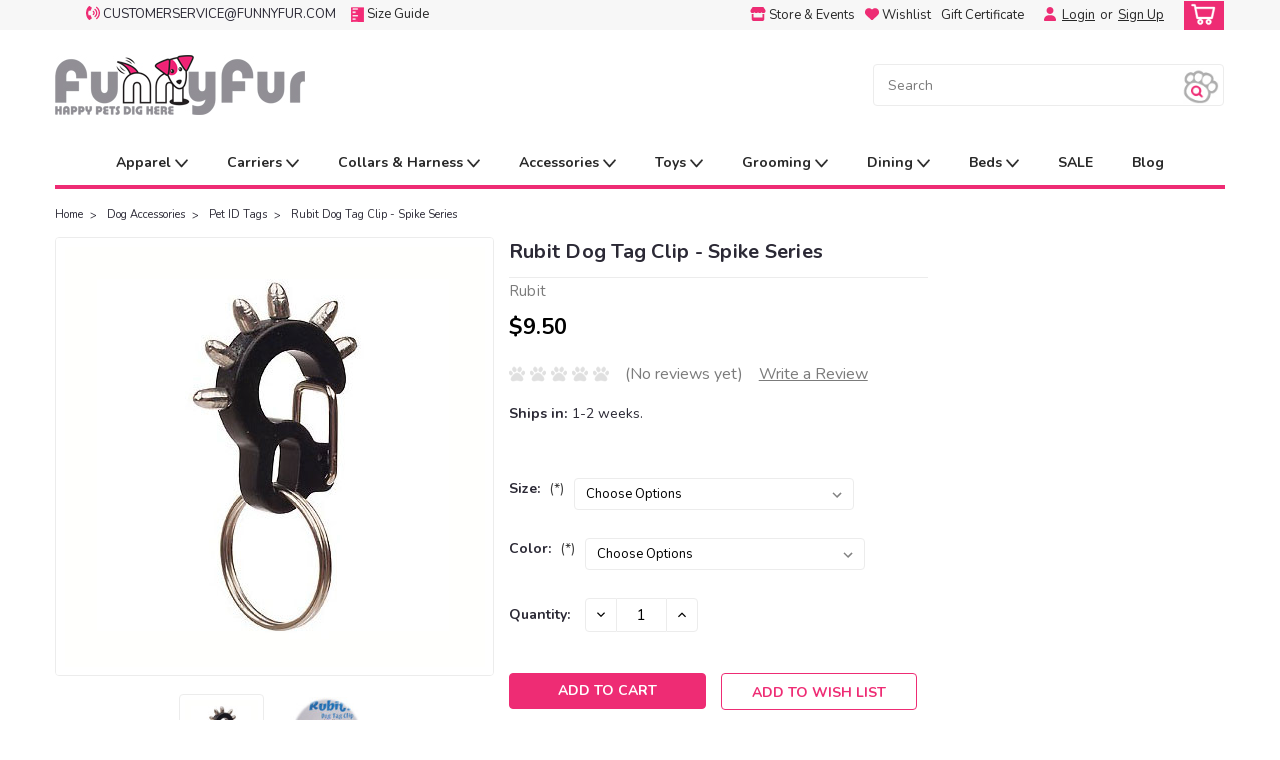

--- FILE ---
content_type: text/html; charset=utf-8
request_url: https://www.google.com/recaptcha/api2/anchor?ar=1&k=6LcjX0sbAAAAACp92-MNpx66FT4pbIWh-FTDmkkz&co=aHR0cHM6Ly93d3cuZnVubnlmdXIuY29tOjQ0Mw..&hl=en&v=PoyoqOPhxBO7pBk68S4YbpHZ&size=normal&anchor-ms=20000&execute-ms=30000&cb=u9xhs95bq4co
body_size: 49686
content:
<!DOCTYPE HTML><html dir="ltr" lang="en"><head><meta http-equiv="Content-Type" content="text/html; charset=UTF-8">
<meta http-equiv="X-UA-Compatible" content="IE=edge">
<title>reCAPTCHA</title>
<style type="text/css">
/* cyrillic-ext */
@font-face {
  font-family: 'Roboto';
  font-style: normal;
  font-weight: 400;
  font-stretch: 100%;
  src: url(//fonts.gstatic.com/s/roboto/v48/KFO7CnqEu92Fr1ME7kSn66aGLdTylUAMa3GUBHMdazTgWw.woff2) format('woff2');
  unicode-range: U+0460-052F, U+1C80-1C8A, U+20B4, U+2DE0-2DFF, U+A640-A69F, U+FE2E-FE2F;
}
/* cyrillic */
@font-face {
  font-family: 'Roboto';
  font-style: normal;
  font-weight: 400;
  font-stretch: 100%;
  src: url(//fonts.gstatic.com/s/roboto/v48/KFO7CnqEu92Fr1ME7kSn66aGLdTylUAMa3iUBHMdazTgWw.woff2) format('woff2');
  unicode-range: U+0301, U+0400-045F, U+0490-0491, U+04B0-04B1, U+2116;
}
/* greek-ext */
@font-face {
  font-family: 'Roboto';
  font-style: normal;
  font-weight: 400;
  font-stretch: 100%;
  src: url(//fonts.gstatic.com/s/roboto/v48/KFO7CnqEu92Fr1ME7kSn66aGLdTylUAMa3CUBHMdazTgWw.woff2) format('woff2');
  unicode-range: U+1F00-1FFF;
}
/* greek */
@font-face {
  font-family: 'Roboto';
  font-style: normal;
  font-weight: 400;
  font-stretch: 100%;
  src: url(//fonts.gstatic.com/s/roboto/v48/KFO7CnqEu92Fr1ME7kSn66aGLdTylUAMa3-UBHMdazTgWw.woff2) format('woff2');
  unicode-range: U+0370-0377, U+037A-037F, U+0384-038A, U+038C, U+038E-03A1, U+03A3-03FF;
}
/* math */
@font-face {
  font-family: 'Roboto';
  font-style: normal;
  font-weight: 400;
  font-stretch: 100%;
  src: url(//fonts.gstatic.com/s/roboto/v48/KFO7CnqEu92Fr1ME7kSn66aGLdTylUAMawCUBHMdazTgWw.woff2) format('woff2');
  unicode-range: U+0302-0303, U+0305, U+0307-0308, U+0310, U+0312, U+0315, U+031A, U+0326-0327, U+032C, U+032F-0330, U+0332-0333, U+0338, U+033A, U+0346, U+034D, U+0391-03A1, U+03A3-03A9, U+03B1-03C9, U+03D1, U+03D5-03D6, U+03F0-03F1, U+03F4-03F5, U+2016-2017, U+2034-2038, U+203C, U+2040, U+2043, U+2047, U+2050, U+2057, U+205F, U+2070-2071, U+2074-208E, U+2090-209C, U+20D0-20DC, U+20E1, U+20E5-20EF, U+2100-2112, U+2114-2115, U+2117-2121, U+2123-214F, U+2190, U+2192, U+2194-21AE, U+21B0-21E5, U+21F1-21F2, U+21F4-2211, U+2213-2214, U+2216-22FF, U+2308-230B, U+2310, U+2319, U+231C-2321, U+2336-237A, U+237C, U+2395, U+239B-23B7, U+23D0, U+23DC-23E1, U+2474-2475, U+25AF, U+25B3, U+25B7, U+25BD, U+25C1, U+25CA, U+25CC, U+25FB, U+266D-266F, U+27C0-27FF, U+2900-2AFF, U+2B0E-2B11, U+2B30-2B4C, U+2BFE, U+3030, U+FF5B, U+FF5D, U+1D400-1D7FF, U+1EE00-1EEFF;
}
/* symbols */
@font-face {
  font-family: 'Roboto';
  font-style: normal;
  font-weight: 400;
  font-stretch: 100%;
  src: url(//fonts.gstatic.com/s/roboto/v48/KFO7CnqEu92Fr1ME7kSn66aGLdTylUAMaxKUBHMdazTgWw.woff2) format('woff2');
  unicode-range: U+0001-000C, U+000E-001F, U+007F-009F, U+20DD-20E0, U+20E2-20E4, U+2150-218F, U+2190, U+2192, U+2194-2199, U+21AF, U+21E6-21F0, U+21F3, U+2218-2219, U+2299, U+22C4-22C6, U+2300-243F, U+2440-244A, U+2460-24FF, U+25A0-27BF, U+2800-28FF, U+2921-2922, U+2981, U+29BF, U+29EB, U+2B00-2BFF, U+4DC0-4DFF, U+FFF9-FFFB, U+10140-1018E, U+10190-1019C, U+101A0, U+101D0-101FD, U+102E0-102FB, U+10E60-10E7E, U+1D2C0-1D2D3, U+1D2E0-1D37F, U+1F000-1F0FF, U+1F100-1F1AD, U+1F1E6-1F1FF, U+1F30D-1F30F, U+1F315, U+1F31C, U+1F31E, U+1F320-1F32C, U+1F336, U+1F378, U+1F37D, U+1F382, U+1F393-1F39F, U+1F3A7-1F3A8, U+1F3AC-1F3AF, U+1F3C2, U+1F3C4-1F3C6, U+1F3CA-1F3CE, U+1F3D4-1F3E0, U+1F3ED, U+1F3F1-1F3F3, U+1F3F5-1F3F7, U+1F408, U+1F415, U+1F41F, U+1F426, U+1F43F, U+1F441-1F442, U+1F444, U+1F446-1F449, U+1F44C-1F44E, U+1F453, U+1F46A, U+1F47D, U+1F4A3, U+1F4B0, U+1F4B3, U+1F4B9, U+1F4BB, U+1F4BF, U+1F4C8-1F4CB, U+1F4D6, U+1F4DA, U+1F4DF, U+1F4E3-1F4E6, U+1F4EA-1F4ED, U+1F4F7, U+1F4F9-1F4FB, U+1F4FD-1F4FE, U+1F503, U+1F507-1F50B, U+1F50D, U+1F512-1F513, U+1F53E-1F54A, U+1F54F-1F5FA, U+1F610, U+1F650-1F67F, U+1F687, U+1F68D, U+1F691, U+1F694, U+1F698, U+1F6AD, U+1F6B2, U+1F6B9-1F6BA, U+1F6BC, U+1F6C6-1F6CF, U+1F6D3-1F6D7, U+1F6E0-1F6EA, U+1F6F0-1F6F3, U+1F6F7-1F6FC, U+1F700-1F7FF, U+1F800-1F80B, U+1F810-1F847, U+1F850-1F859, U+1F860-1F887, U+1F890-1F8AD, U+1F8B0-1F8BB, U+1F8C0-1F8C1, U+1F900-1F90B, U+1F93B, U+1F946, U+1F984, U+1F996, U+1F9E9, U+1FA00-1FA6F, U+1FA70-1FA7C, U+1FA80-1FA89, U+1FA8F-1FAC6, U+1FACE-1FADC, U+1FADF-1FAE9, U+1FAF0-1FAF8, U+1FB00-1FBFF;
}
/* vietnamese */
@font-face {
  font-family: 'Roboto';
  font-style: normal;
  font-weight: 400;
  font-stretch: 100%;
  src: url(//fonts.gstatic.com/s/roboto/v48/KFO7CnqEu92Fr1ME7kSn66aGLdTylUAMa3OUBHMdazTgWw.woff2) format('woff2');
  unicode-range: U+0102-0103, U+0110-0111, U+0128-0129, U+0168-0169, U+01A0-01A1, U+01AF-01B0, U+0300-0301, U+0303-0304, U+0308-0309, U+0323, U+0329, U+1EA0-1EF9, U+20AB;
}
/* latin-ext */
@font-face {
  font-family: 'Roboto';
  font-style: normal;
  font-weight: 400;
  font-stretch: 100%;
  src: url(//fonts.gstatic.com/s/roboto/v48/KFO7CnqEu92Fr1ME7kSn66aGLdTylUAMa3KUBHMdazTgWw.woff2) format('woff2');
  unicode-range: U+0100-02BA, U+02BD-02C5, U+02C7-02CC, U+02CE-02D7, U+02DD-02FF, U+0304, U+0308, U+0329, U+1D00-1DBF, U+1E00-1E9F, U+1EF2-1EFF, U+2020, U+20A0-20AB, U+20AD-20C0, U+2113, U+2C60-2C7F, U+A720-A7FF;
}
/* latin */
@font-face {
  font-family: 'Roboto';
  font-style: normal;
  font-weight: 400;
  font-stretch: 100%;
  src: url(//fonts.gstatic.com/s/roboto/v48/KFO7CnqEu92Fr1ME7kSn66aGLdTylUAMa3yUBHMdazQ.woff2) format('woff2');
  unicode-range: U+0000-00FF, U+0131, U+0152-0153, U+02BB-02BC, U+02C6, U+02DA, U+02DC, U+0304, U+0308, U+0329, U+2000-206F, U+20AC, U+2122, U+2191, U+2193, U+2212, U+2215, U+FEFF, U+FFFD;
}
/* cyrillic-ext */
@font-face {
  font-family: 'Roboto';
  font-style: normal;
  font-weight: 500;
  font-stretch: 100%;
  src: url(//fonts.gstatic.com/s/roboto/v48/KFO7CnqEu92Fr1ME7kSn66aGLdTylUAMa3GUBHMdazTgWw.woff2) format('woff2');
  unicode-range: U+0460-052F, U+1C80-1C8A, U+20B4, U+2DE0-2DFF, U+A640-A69F, U+FE2E-FE2F;
}
/* cyrillic */
@font-face {
  font-family: 'Roboto';
  font-style: normal;
  font-weight: 500;
  font-stretch: 100%;
  src: url(//fonts.gstatic.com/s/roboto/v48/KFO7CnqEu92Fr1ME7kSn66aGLdTylUAMa3iUBHMdazTgWw.woff2) format('woff2');
  unicode-range: U+0301, U+0400-045F, U+0490-0491, U+04B0-04B1, U+2116;
}
/* greek-ext */
@font-face {
  font-family: 'Roboto';
  font-style: normal;
  font-weight: 500;
  font-stretch: 100%;
  src: url(//fonts.gstatic.com/s/roboto/v48/KFO7CnqEu92Fr1ME7kSn66aGLdTylUAMa3CUBHMdazTgWw.woff2) format('woff2');
  unicode-range: U+1F00-1FFF;
}
/* greek */
@font-face {
  font-family: 'Roboto';
  font-style: normal;
  font-weight: 500;
  font-stretch: 100%;
  src: url(//fonts.gstatic.com/s/roboto/v48/KFO7CnqEu92Fr1ME7kSn66aGLdTylUAMa3-UBHMdazTgWw.woff2) format('woff2');
  unicode-range: U+0370-0377, U+037A-037F, U+0384-038A, U+038C, U+038E-03A1, U+03A3-03FF;
}
/* math */
@font-face {
  font-family: 'Roboto';
  font-style: normal;
  font-weight: 500;
  font-stretch: 100%;
  src: url(//fonts.gstatic.com/s/roboto/v48/KFO7CnqEu92Fr1ME7kSn66aGLdTylUAMawCUBHMdazTgWw.woff2) format('woff2');
  unicode-range: U+0302-0303, U+0305, U+0307-0308, U+0310, U+0312, U+0315, U+031A, U+0326-0327, U+032C, U+032F-0330, U+0332-0333, U+0338, U+033A, U+0346, U+034D, U+0391-03A1, U+03A3-03A9, U+03B1-03C9, U+03D1, U+03D5-03D6, U+03F0-03F1, U+03F4-03F5, U+2016-2017, U+2034-2038, U+203C, U+2040, U+2043, U+2047, U+2050, U+2057, U+205F, U+2070-2071, U+2074-208E, U+2090-209C, U+20D0-20DC, U+20E1, U+20E5-20EF, U+2100-2112, U+2114-2115, U+2117-2121, U+2123-214F, U+2190, U+2192, U+2194-21AE, U+21B0-21E5, U+21F1-21F2, U+21F4-2211, U+2213-2214, U+2216-22FF, U+2308-230B, U+2310, U+2319, U+231C-2321, U+2336-237A, U+237C, U+2395, U+239B-23B7, U+23D0, U+23DC-23E1, U+2474-2475, U+25AF, U+25B3, U+25B7, U+25BD, U+25C1, U+25CA, U+25CC, U+25FB, U+266D-266F, U+27C0-27FF, U+2900-2AFF, U+2B0E-2B11, U+2B30-2B4C, U+2BFE, U+3030, U+FF5B, U+FF5D, U+1D400-1D7FF, U+1EE00-1EEFF;
}
/* symbols */
@font-face {
  font-family: 'Roboto';
  font-style: normal;
  font-weight: 500;
  font-stretch: 100%;
  src: url(//fonts.gstatic.com/s/roboto/v48/KFO7CnqEu92Fr1ME7kSn66aGLdTylUAMaxKUBHMdazTgWw.woff2) format('woff2');
  unicode-range: U+0001-000C, U+000E-001F, U+007F-009F, U+20DD-20E0, U+20E2-20E4, U+2150-218F, U+2190, U+2192, U+2194-2199, U+21AF, U+21E6-21F0, U+21F3, U+2218-2219, U+2299, U+22C4-22C6, U+2300-243F, U+2440-244A, U+2460-24FF, U+25A0-27BF, U+2800-28FF, U+2921-2922, U+2981, U+29BF, U+29EB, U+2B00-2BFF, U+4DC0-4DFF, U+FFF9-FFFB, U+10140-1018E, U+10190-1019C, U+101A0, U+101D0-101FD, U+102E0-102FB, U+10E60-10E7E, U+1D2C0-1D2D3, U+1D2E0-1D37F, U+1F000-1F0FF, U+1F100-1F1AD, U+1F1E6-1F1FF, U+1F30D-1F30F, U+1F315, U+1F31C, U+1F31E, U+1F320-1F32C, U+1F336, U+1F378, U+1F37D, U+1F382, U+1F393-1F39F, U+1F3A7-1F3A8, U+1F3AC-1F3AF, U+1F3C2, U+1F3C4-1F3C6, U+1F3CA-1F3CE, U+1F3D4-1F3E0, U+1F3ED, U+1F3F1-1F3F3, U+1F3F5-1F3F7, U+1F408, U+1F415, U+1F41F, U+1F426, U+1F43F, U+1F441-1F442, U+1F444, U+1F446-1F449, U+1F44C-1F44E, U+1F453, U+1F46A, U+1F47D, U+1F4A3, U+1F4B0, U+1F4B3, U+1F4B9, U+1F4BB, U+1F4BF, U+1F4C8-1F4CB, U+1F4D6, U+1F4DA, U+1F4DF, U+1F4E3-1F4E6, U+1F4EA-1F4ED, U+1F4F7, U+1F4F9-1F4FB, U+1F4FD-1F4FE, U+1F503, U+1F507-1F50B, U+1F50D, U+1F512-1F513, U+1F53E-1F54A, U+1F54F-1F5FA, U+1F610, U+1F650-1F67F, U+1F687, U+1F68D, U+1F691, U+1F694, U+1F698, U+1F6AD, U+1F6B2, U+1F6B9-1F6BA, U+1F6BC, U+1F6C6-1F6CF, U+1F6D3-1F6D7, U+1F6E0-1F6EA, U+1F6F0-1F6F3, U+1F6F7-1F6FC, U+1F700-1F7FF, U+1F800-1F80B, U+1F810-1F847, U+1F850-1F859, U+1F860-1F887, U+1F890-1F8AD, U+1F8B0-1F8BB, U+1F8C0-1F8C1, U+1F900-1F90B, U+1F93B, U+1F946, U+1F984, U+1F996, U+1F9E9, U+1FA00-1FA6F, U+1FA70-1FA7C, U+1FA80-1FA89, U+1FA8F-1FAC6, U+1FACE-1FADC, U+1FADF-1FAE9, U+1FAF0-1FAF8, U+1FB00-1FBFF;
}
/* vietnamese */
@font-face {
  font-family: 'Roboto';
  font-style: normal;
  font-weight: 500;
  font-stretch: 100%;
  src: url(//fonts.gstatic.com/s/roboto/v48/KFO7CnqEu92Fr1ME7kSn66aGLdTylUAMa3OUBHMdazTgWw.woff2) format('woff2');
  unicode-range: U+0102-0103, U+0110-0111, U+0128-0129, U+0168-0169, U+01A0-01A1, U+01AF-01B0, U+0300-0301, U+0303-0304, U+0308-0309, U+0323, U+0329, U+1EA0-1EF9, U+20AB;
}
/* latin-ext */
@font-face {
  font-family: 'Roboto';
  font-style: normal;
  font-weight: 500;
  font-stretch: 100%;
  src: url(//fonts.gstatic.com/s/roboto/v48/KFO7CnqEu92Fr1ME7kSn66aGLdTylUAMa3KUBHMdazTgWw.woff2) format('woff2');
  unicode-range: U+0100-02BA, U+02BD-02C5, U+02C7-02CC, U+02CE-02D7, U+02DD-02FF, U+0304, U+0308, U+0329, U+1D00-1DBF, U+1E00-1E9F, U+1EF2-1EFF, U+2020, U+20A0-20AB, U+20AD-20C0, U+2113, U+2C60-2C7F, U+A720-A7FF;
}
/* latin */
@font-face {
  font-family: 'Roboto';
  font-style: normal;
  font-weight: 500;
  font-stretch: 100%;
  src: url(//fonts.gstatic.com/s/roboto/v48/KFO7CnqEu92Fr1ME7kSn66aGLdTylUAMa3yUBHMdazQ.woff2) format('woff2');
  unicode-range: U+0000-00FF, U+0131, U+0152-0153, U+02BB-02BC, U+02C6, U+02DA, U+02DC, U+0304, U+0308, U+0329, U+2000-206F, U+20AC, U+2122, U+2191, U+2193, U+2212, U+2215, U+FEFF, U+FFFD;
}
/* cyrillic-ext */
@font-face {
  font-family: 'Roboto';
  font-style: normal;
  font-weight: 900;
  font-stretch: 100%;
  src: url(//fonts.gstatic.com/s/roboto/v48/KFO7CnqEu92Fr1ME7kSn66aGLdTylUAMa3GUBHMdazTgWw.woff2) format('woff2');
  unicode-range: U+0460-052F, U+1C80-1C8A, U+20B4, U+2DE0-2DFF, U+A640-A69F, U+FE2E-FE2F;
}
/* cyrillic */
@font-face {
  font-family: 'Roboto';
  font-style: normal;
  font-weight: 900;
  font-stretch: 100%;
  src: url(//fonts.gstatic.com/s/roboto/v48/KFO7CnqEu92Fr1ME7kSn66aGLdTylUAMa3iUBHMdazTgWw.woff2) format('woff2');
  unicode-range: U+0301, U+0400-045F, U+0490-0491, U+04B0-04B1, U+2116;
}
/* greek-ext */
@font-face {
  font-family: 'Roboto';
  font-style: normal;
  font-weight: 900;
  font-stretch: 100%;
  src: url(//fonts.gstatic.com/s/roboto/v48/KFO7CnqEu92Fr1ME7kSn66aGLdTylUAMa3CUBHMdazTgWw.woff2) format('woff2');
  unicode-range: U+1F00-1FFF;
}
/* greek */
@font-face {
  font-family: 'Roboto';
  font-style: normal;
  font-weight: 900;
  font-stretch: 100%;
  src: url(//fonts.gstatic.com/s/roboto/v48/KFO7CnqEu92Fr1ME7kSn66aGLdTylUAMa3-UBHMdazTgWw.woff2) format('woff2');
  unicode-range: U+0370-0377, U+037A-037F, U+0384-038A, U+038C, U+038E-03A1, U+03A3-03FF;
}
/* math */
@font-face {
  font-family: 'Roboto';
  font-style: normal;
  font-weight: 900;
  font-stretch: 100%;
  src: url(//fonts.gstatic.com/s/roboto/v48/KFO7CnqEu92Fr1ME7kSn66aGLdTylUAMawCUBHMdazTgWw.woff2) format('woff2');
  unicode-range: U+0302-0303, U+0305, U+0307-0308, U+0310, U+0312, U+0315, U+031A, U+0326-0327, U+032C, U+032F-0330, U+0332-0333, U+0338, U+033A, U+0346, U+034D, U+0391-03A1, U+03A3-03A9, U+03B1-03C9, U+03D1, U+03D5-03D6, U+03F0-03F1, U+03F4-03F5, U+2016-2017, U+2034-2038, U+203C, U+2040, U+2043, U+2047, U+2050, U+2057, U+205F, U+2070-2071, U+2074-208E, U+2090-209C, U+20D0-20DC, U+20E1, U+20E5-20EF, U+2100-2112, U+2114-2115, U+2117-2121, U+2123-214F, U+2190, U+2192, U+2194-21AE, U+21B0-21E5, U+21F1-21F2, U+21F4-2211, U+2213-2214, U+2216-22FF, U+2308-230B, U+2310, U+2319, U+231C-2321, U+2336-237A, U+237C, U+2395, U+239B-23B7, U+23D0, U+23DC-23E1, U+2474-2475, U+25AF, U+25B3, U+25B7, U+25BD, U+25C1, U+25CA, U+25CC, U+25FB, U+266D-266F, U+27C0-27FF, U+2900-2AFF, U+2B0E-2B11, U+2B30-2B4C, U+2BFE, U+3030, U+FF5B, U+FF5D, U+1D400-1D7FF, U+1EE00-1EEFF;
}
/* symbols */
@font-face {
  font-family: 'Roboto';
  font-style: normal;
  font-weight: 900;
  font-stretch: 100%;
  src: url(//fonts.gstatic.com/s/roboto/v48/KFO7CnqEu92Fr1ME7kSn66aGLdTylUAMaxKUBHMdazTgWw.woff2) format('woff2');
  unicode-range: U+0001-000C, U+000E-001F, U+007F-009F, U+20DD-20E0, U+20E2-20E4, U+2150-218F, U+2190, U+2192, U+2194-2199, U+21AF, U+21E6-21F0, U+21F3, U+2218-2219, U+2299, U+22C4-22C6, U+2300-243F, U+2440-244A, U+2460-24FF, U+25A0-27BF, U+2800-28FF, U+2921-2922, U+2981, U+29BF, U+29EB, U+2B00-2BFF, U+4DC0-4DFF, U+FFF9-FFFB, U+10140-1018E, U+10190-1019C, U+101A0, U+101D0-101FD, U+102E0-102FB, U+10E60-10E7E, U+1D2C0-1D2D3, U+1D2E0-1D37F, U+1F000-1F0FF, U+1F100-1F1AD, U+1F1E6-1F1FF, U+1F30D-1F30F, U+1F315, U+1F31C, U+1F31E, U+1F320-1F32C, U+1F336, U+1F378, U+1F37D, U+1F382, U+1F393-1F39F, U+1F3A7-1F3A8, U+1F3AC-1F3AF, U+1F3C2, U+1F3C4-1F3C6, U+1F3CA-1F3CE, U+1F3D4-1F3E0, U+1F3ED, U+1F3F1-1F3F3, U+1F3F5-1F3F7, U+1F408, U+1F415, U+1F41F, U+1F426, U+1F43F, U+1F441-1F442, U+1F444, U+1F446-1F449, U+1F44C-1F44E, U+1F453, U+1F46A, U+1F47D, U+1F4A3, U+1F4B0, U+1F4B3, U+1F4B9, U+1F4BB, U+1F4BF, U+1F4C8-1F4CB, U+1F4D6, U+1F4DA, U+1F4DF, U+1F4E3-1F4E6, U+1F4EA-1F4ED, U+1F4F7, U+1F4F9-1F4FB, U+1F4FD-1F4FE, U+1F503, U+1F507-1F50B, U+1F50D, U+1F512-1F513, U+1F53E-1F54A, U+1F54F-1F5FA, U+1F610, U+1F650-1F67F, U+1F687, U+1F68D, U+1F691, U+1F694, U+1F698, U+1F6AD, U+1F6B2, U+1F6B9-1F6BA, U+1F6BC, U+1F6C6-1F6CF, U+1F6D3-1F6D7, U+1F6E0-1F6EA, U+1F6F0-1F6F3, U+1F6F7-1F6FC, U+1F700-1F7FF, U+1F800-1F80B, U+1F810-1F847, U+1F850-1F859, U+1F860-1F887, U+1F890-1F8AD, U+1F8B0-1F8BB, U+1F8C0-1F8C1, U+1F900-1F90B, U+1F93B, U+1F946, U+1F984, U+1F996, U+1F9E9, U+1FA00-1FA6F, U+1FA70-1FA7C, U+1FA80-1FA89, U+1FA8F-1FAC6, U+1FACE-1FADC, U+1FADF-1FAE9, U+1FAF0-1FAF8, U+1FB00-1FBFF;
}
/* vietnamese */
@font-face {
  font-family: 'Roboto';
  font-style: normal;
  font-weight: 900;
  font-stretch: 100%;
  src: url(//fonts.gstatic.com/s/roboto/v48/KFO7CnqEu92Fr1ME7kSn66aGLdTylUAMa3OUBHMdazTgWw.woff2) format('woff2');
  unicode-range: U+0102-0103, U+0110-0111, U+0128-0129, U+0168-0169, U+01A0-01A1, U+01AF-01B0, U+0300-0301, U+0303-0304, U+0308-0309, U+0323, U+0329, U+1EA0-1EF9, U+20AB;
}
/* latin-ext */
@font-face {
  font-family: 'Roboto';
  font-style: normal;
  font-weight: 900;
  font-stretch: 100%;
  src: url(//fonts.gstatic.com/s/roboto/v48/KFO7CnqEu92Fr1ME7kSn66aGLdTylUAMa3KUBHMdazTgWw.woff2) format('woff2');
  unicode-range: U+0100-02BA, U+02BD-02C5, U+02C7-02CC, U+02CE-02D7, U+02DD-02FF, U+0304, U+0308, U+0329, U+1D00-1DBF, U+1E00-1E9F, U+1EF2-1EFF, U+2020, U+20A0-20AB, U+20AD-20C0, U+2113, U+2C60-2C7F, U+A720-A7FF;
}
/* latin */
@font-face {
  font-family: 'Roboto';
  font-style: normal;
  font-weight: 900;
  font-stretch: 100%;
  src: url(//fonts.gstatic.com/s/roboto/v48/KFO7CnqEu92Fr1ME7kSn66aGLdTylUAMa3yUBHMdazQ.woff2) format('woff2');
  unicode-range: U+0000-00FF, U+0131, U+0152-0153, U+02BB-02BC, U+02C6, U+02DA, U+02DC, U+0304, U+0308, U+0329, U+2000-206F, U+20AC, U+2122, U+2191, U+2193, U+2212, U+2215, U+FEFF, U+FFFD;
}

</style>
<link rel="stylesheet" type="text/css" href="https://www.gstatic.com/recaptcha/releases/PoyoqOPhxBO7pBk68S4YbpHZ/styles__ltr.css">
<script nonce="M0xtozaIURU3Y-PnJYgZBQ" type="text/javascript">window['__recaptcha_api'] = 'https://www.google.com/recaptcha/api2/';</script>
<script type="text/javascript" src="https://www.gstatic.com/recaptcha/releases/PoyoqOPhxBO7pBk68S4YbpHZ/recaptcha__en.js" nonce="M0xtozaIURU3Y-PnJYgZBQ">
      
    </script></head>
<body><div id="rc-anchor-alert" class="rc-anchor-alert"></div>
<input type="hidden" id="recaptcha-token" value="[base64]">
<script type="text/javascript" nonce="M0xtozaIURU3Y-PnJYgZBQ">
      recaptcha.anchor.Main.init("[\x22ainput\x22,[\x22bgdata\x22,\x22\x22,\[base64]/[base64]/bmV3IFpbdF0obVswXSk6Sz09Mj9uZXcgWlt0XShtWzBdLG1bMV0pOks9PTM/bmV3IFpbdF0obVswXSxtWzFdLG1bMl0pOks9PTQ/[base64]/[base64]/[base64]/[base64]/[base64]/[base64]/[base64]/[base64]/[base64]/[base64]/[base64]/[base64]/[base64]/[base64]\\u003d\\u003d\x22,\[base64]\\u003d\x22,\x22w5rCpcOwCsK4w6TCsyXCoSnCrG8VaMKbXiU4w4vClQ5YUcO2wp7CsWLDvRESwrN6wqsHF0HCjHTDuUHDrRnDi1LDvj/[base64]/DjsKzATo2MA3DpcKmXC3DmCvDhB7CmcKvw5TDusKyPnvDhDQOwrMyw4BfwrJuwqlZXcKBMn1oDm/CpMK6w6dAw5gyB8O3woBZw7bDoXXCh8KjTcKBw7nCkcKQOcK6wprCtMOCQMOYUsKyw4jDkMO6wo0iw5cywpXDpn03wqjCnQTDocKvwqJYw77CvMOSXXrCosOxGTzDl2vCq8K0BjPCgMOIw6/DrlQRwrZvw7F/CMK1AGVvfiUnw6djwrPDky8/[base64]/w7tbw5pKOA4pw4zDiMKrYcOAXMKOwqhpwrnDr1vDksKuHTbDpwzCj8OEw6VhGSrDg0NPwo4Rw6URJFzDosOiw6J/InzCnsK/QCPDtlwYwrHCuiLCp23DjgsowoLDqQvDrD5tEGhSw7bCjC/CksK5aQNiUsOVDWTCt8O/w6XDlDbCncKmZVNPw6JowqNLXQrCtDHDncOuw647w6bCqjvDgAhfwq3DgwlLPngwwogvworDoMOkw4M2w5d+ccOMel0YPQJtQmnCu8KPw4APwoIHw57DhsOnO8KQb8KeDXXCu2HDi8O1fw0FKXxew4BUBW7DpcKcQ8K/wpzDt0rCncK8wrPDkcKDwrTDjz7CicKZakzDicK+wqTDsMKww7/DncOrNi/CgG7DhMOzw6HCj8OZccKow4DDu3QEPBM4YsO2f258DcO4IcONFEtQwrbCs8OyU8KfQUo1wpzDgEMxwpMCCsK+wq7Cu30ew4k6AMKMw5HCucOMw6rCjMKPAsK9aQZENxPDpsO7w68+wo9jcF0zw6rDp1TDgsK+w7TCrsO0wqjCuMOywokAZcKBRg/[base64]/Dlm92ISJUw41Aw7Uiw6rDiSNtZRJ1AzXCs8K6w4R1fR5GN8OkwobDjATDssOWU2TDjgZbDn1nwo3CgiIOwqcBfWHCrMOxwrfCvRPCjFnCkxYPwqjDrsKvw6wJw4Y1SGLCm8KJw4vCjMOgWcOOK8OgwoNlw6A7fg7DpMK/wr/CsH8KdX7Cm8OnU8KSw6V3wq3CpmZ/PsO/EMKSZGvCrkIYInnDr3HDjsOgwpQrXMKFbMKVw7dMIcKuCsOPw4/DqnHCpcOiw6kKe8OgQBsGO8Odw5HCj8OXwoXCtnVuw4hdwo3Cn2QIHCN/wpjChCjChgAlXAwyAiEsw5PDuyBRNxRaWsKuw4wzw6HCj8OFS8K6wr5wA8KFJsK4RAhbw4fDmSHDjMO6wqDCjH/DikDDqiEbOWVwUwEEYcKGwo45wrpwFRQ3wqvCiw9Jw6/CmU5pwpIpA0jCkmoAw4bCjsKBwq9DC0nCm2bDrsKbDsKowqrCnFYGPMKewpvDj8KzMDU8w47CqMKPcMKWwrDCkwrCk0oca8O7wojDisOPI8KrwqVEw4sUKHXCqcKJNBx9FDnCnQfDm8OWwpDDmsO4wr/CscOwN8KUwqXDokfDjA7DnVwfwqrDr8KAXcK7E8KIJEINwrtpwqshVmXDgg0ow6PCiyrDhEt4woPCni3Dp19Bw7PDongYwqwQw6vCvQ/CiD8Xw7TDhn5hMi9zWX7DiiY5MsOfVEfChcOgQMKWwr5lCcK/wqjClsOaw4zCsFHCg1AGFDIIDV06w6rDgxVeWibCv2pWwojCrMO/w6REPcO5w4fDrB1yBsKQOW7ClD/Ckx0rwonCoMO9AzZtwprDuSPDr8KODsK3w7BKwr1Zw5heYsKkPsO/w4/DrsODSR0sw5rCn8Ksw4IeKMO/wr7Ck17DmsO+w5RPwpDDiMKWw7DCsMKcw7TCg8K9w69Mw7rDicONVjsUb8KwwpHDmsOMw7wvABcYwolabm7CkSDDgMOWw77CkMKBfsKNdyfDm14GwpIIw4pQwqnCnBLDkMOTWTbDn0TDqMKWwqHDhDPDqH3ChMOdwo1gDi7CmmMWwrZsw4xWw7BqEcO5Cih/w7nCr8Kuw63CnzPCpD7Ckl/Dl27CgxJXScOoKH10C8KpwozDpS8zw4XCtCjDgMKtEMKXBHfDs8Kww5vClyvDrRgIw6/CuSgndmNowopXFMOeOMK3w4TCjUjCu0bCjcKxR8K6OCReYg0gw5nDj8Kjw6/[base64]/wrt/NUfDqMKEBQEdIh7CncKyFMOjwo7DjsOicMKiw4Q8OcKjw7wBwrPCqcKwWW1Hw70cw592wo8Hw6XDocOCbMK7woxZTQ/CvV4aw6IMVT8ewrUhw5nDhMOjwp7DpcOPw70xwrJ2Pn/Cv8KgwqfDuFrCmsOVdsKcwrXCs8KRe8KvF8OkTCLDnsKha3nChMOzFsKDMUbCtsO0cMKew51VUcKmw6bCqHZGw60EfRE+wpnCs2XDtcOdw67Dn8KfCllTw73DmMOew4vCjlDCkhRywohdS8OJbMOzwpXCv8KgwrTDjHnCvcOmNcKUNsKQwqzDvFhZK2xsW8KUUsK/H8KJwoHCvcOQw6kqwrFsw4vCuVUawrPCoEDDlEPCsmvClEcdw53DrsKNF8KawqpzS0E+wr/[base64]/DvhDCn8KbwogWwqvDuzDCrGZpw74pE8O2w7TDkn3DqMKsw6nDv8Odw4xODcO6wpgXLcKXaMKucMKywqvDkjxEwrcLO28mVH8XX27Dv8KnNVvDqsO8VMK0w4/[base64]/FDXDicOBwoTDg3XCn8O6w7TCihtzIXvDgDLDsMO0wrZOwpHDslNrwrjCuW4Zw5rCmG8eAsOHTcK9JsOFwot3w5rDr8OyMVjDjFPDvTzCiWrDn2nDtkXDqiXCnMKoR8KMHsOeOMKqXUTCu0FDw7TCvk8qJGUhNkbDr1zCtAPCgcKuUQRCwrlvw7Bzw5zDpsORWHtLwq/Ch8KCw6HDucKzwrDCjsOcY2/[base64]/wq3Cp8K4wowUfDp5w4TDjF83KRvCjHkmDsKfw78zwqHDmhJLwrHCvy3Dm8Ovw4nDuMORw5bDo8K+wqRbH8KVIRLDtcOKIcKmU8K6wpA/w6zDtXYYwojDgStww5nDqFZwfkrDuEPCssKTwozDt8Oyw4dmNTZew4PCicKRRsKTw7xqwrfDocOtw5TDv8KPGMOiw4TCqkd+w58Cdhwaw68sW8OxQRN7w4YfwrjCm04mw6PCp8KOFiwgBR7DlyrCnMOUw7rCjMKLwppAA1Ruwp/[base64]/DmQvDjCXCuVzCucOxw5VbwqBVw7FIWC/CocOCwr3DnMO5w7zCkFrCnsKGw5tqZnUOw4l6w7UZQSvCtMO0w48ww5FmOjvDq8KFRcOgSlQew7NeaEXDg8KYwoXDiMKcQjHCgC/CnsOeQsKjMMKpw4/[base64]/CoMKiDsKTYlxlUMOFw75ofcK2VcKLw4k2dDQafsKmQcKtw4EgDcOJCsK0w7tGw4PChwzDgMOGw5fCh2XDtsO3BFnCi8KUKcKCLMOXw5TDuQRSNsKVwrnDmcOFM8ODwrgHw7vCrhFmw6Q3bsKgwqTCk8OzSMO/fjnCuls2LBkyQTvCgwHCiMKvaEsdwrfDjXF/wqTDt8K4w57CksOIL2TCjQHDqyjDkWJZO8OcC0ohwrDCi8OJDMOYHT0AT8KDw5k/w6jDvsOuV8KFXErDpzPCr8KTNMOyGMKWw5kSwqDCsTIiG8K3w4c/wrxHwqtxw5xiw7QywpvDjcKkV2rDowplbQvCs1HDmDoZXTgmw5Ytw6TDvMOKwq5oesK/NW9UYcORGsKebMKmwqJAw4tUS8O3E0IrwrHDh8OHwrfDkB14d2XCnTB5BMK/NXDClQXDol3CpcKzeMOkw6zCjcONbsOyX1nClMOmwoJ8w5Y6TcOXwqHCvx/CmcKpdA95woI5wo7ClTrDmiDCvRcvwrpQJz3CiMOPwpbCt8KYY8OIwpjCgXnDjzh/[base64]/wowsYMOqIcKqUcOOOzrCvMOowrImw6rDjsKCw5/[base64]/[base64]/[base64]/[base64]/DicKrTmXDm8KWbQLDoVo+wrgracKKYAxgw7o9wpoiwo/DmwnCqTMsw4rDr8K6w7FIeMOMw47Dk8KcwrDCpF/[base64]/DtMK0wrQpYsKIdMOUw5V6w4fDsVDCpsK7w6PCnF/DpHVoGzHDm8Kqwo8Tw4bDi2vCjMO3XcOUE8K8wrbCssOTw7xiw4HCtBLCs8Oow47CoEzCt8OeBMOaHMOHah3CisKBbcKxOXUMwq1Ow57DgXPDlsKcw4B3wqQUcVN1w4fDgsOYw6XDjMOVw4/DicOBw4YlwohGAcKxZsOzw5/CisK0w7rDksORwqkOw4PDgyhgeF82GsOKw6Aqw4LCkEnDoh7Dh8Oxw43DmT7CisKaw4YSw7nCg2nCtRFIw5t9QMO8LcKqWE/DjMKCwoQUP8KHYUoVdMK8w4l1w43DiAPCsMOnw5N5GlQrwpodS3YVw7t/JcOUGkHDucKhUmrCjcK0FsKQPR7Cmh7CiMOjw6XCncK6UChPw6oCw4lJDAZHHcKYTcKCwpfCg8KnKknDlcKQwpcpwq1qw5FDw4LDqsKYP8OHwpnDo0XDoTTDisK8JMO9JBxNwrfDssKwwrHCjDNKw7vCoMK6w7IwPcOXN8ONZsOnaQdQc8Olwp/[base64]/CimvDncOPw4l0Wn5Cwr3Dj3rCk8ODw6A+wrfDu8K6wqTDiUhaXzbCnMKMI8KHwpnCscKEwoA3w4zDtcKrMG7CgcK2eQfCvMKldDDCtBjCg8OCeS3CsCHDo8K/w4J4HMOYQcKDJMK3AhnDnsOPccOkXsOFVMKhwq/[base64]/DvBPCvhIcBxzDpU3CsXcdw5xlw7R8TmbCpsOSw67CjsOQw6cqw63Dp8O+w6BFwrkuZsOSCcOMPMKNa8Khw6PCh8OEw7fDj8KUBGJmMzdQwp/DsMO6NXrDlms6C8KnC8K9w6LDsMKWGMKNB8OqwojDscKBwrLDlcOqeCxZw4Bgwo4xDsOVPcOOasOrw5ZmMcOuClnClA7DhcKiwrpXS3DCuGPDm8KcaMKfCsO5EcO6w718AMKqMzcFQyXDgGbDmcKfw4dWDxzDrjVqcAZ4Sx0xMcOjwqrCncOcfMOKc2UdEH/Cq8OBd8OTCMKYwrUpdcO8wrVJCsKnwpYYHR1LFH4GMEhqV8OxH3zCnWLCkyA+w6UCwp/ChcOXOFAswp5iVMKzwqjCo8OHw7PCgMO9w5jDjsO/OsO/w7oGwp3DuBfDoMKna8KLRMObf1vChhVPw6QJb8OCwrPDoHpTwrpGWcKNCBTDk8Opw4VRwoXCgXMIw4LCgEJiw6rDriVPwqUiw6NGBE3CkcO/OMK0wpMewoPCjcO/w5jCoEHCnsKtUsOZwrPDusK2XsKlworCsVbDmMKVSlnDuVstesO4wpDCvMKhNBRaw6dCwrIzG358GMOMwpnDucOfwrLCvHXCqsObw5JrFTjCvsKXZ8KDwp/ClnwRwr/DlsOjwoQpAsOIwoRWacKKOiPDu8O5LQLDpE3ClDXDsBvDicOPwpcbwpjDgWlEIxRlw7bDomzCgRt1JEsZDMOIWcO5RFzDuMOrNEIueyPDskHDhcOyw7wIwq3DncKiw6kOw7gyw6/CvAzDrcKZTlrCm1TCu2gQw4PDuMKew7x6dsKgw4/CngU8w6TCs8KLwp4Pw5vCnGZoEcO7RjrDj8KuHsOTw6Aew6M3AlfDicKYGxHChk1rwqgbY8Onw7rDvQ7Cq8KPwpVJw5vDkz00wpMJw6jDvg3DokTDp8KXw43CjA3DicKzwqzCgcOCwo4bw4DDtwUWDFRmwrwVYcO7Q8OkK8Ovw6QmdS/[base64]/DkcOcDsOEVcOzAUVuwopkwr8CwpLDnzRaTiAnwpNLAsKrAngDwoXCgWJfQBHCkcKzXsKuw44cw6/Dg8OuLcO+w6vDssKOeiLDmMKMP8Obw4bDtX5uwqUow7bDgMK1Z2oCwobDpmcRw5jDhkjDnV8+DFjCu8KXwrTCmy9Iw7DDssKLKwNvw7LDryABwq3CvUkow7/[base64]/w5fCqsOEw60abU7Cm8Kmc8ObEzHDpijDlhbDqMKeAC3CngHCtW3Dg8KBwpLCs0Q5C2gQIioPdsK+O8KAw5rCnTjDkVsWwpvDi30ZYwXDkwTCj8OvwrjCgjUWOMOhw608wpprw7/[base64]/Cg8OfLsOvesK3wq7CqDvCqsOSKsO6VXVpwprDiXPCu8KCwp/[base64]/DgsK6I3jDi8OoXWvDi8OTPBx5ICs0QMKEwrUmMU0twqhuL13CkAkDcXtkdiIXQTLCtMOBwqfCh8K2UMK7HUXCgBfDrsK6Z8Omw43DhQoiJSE7w63Cn8OfWE3DvcKuw4Juc8OZw505wo7DtBHCocOJOQgSA3UuacKuHyYAw6jDkBfCt1DCqlDChsKKw5rDmFpefj4/woLCkUlLwrkiw7EWFMKjQw3DvcKAR8Oowp54S8OXw4TCrsKpWD/[base64]/DuMOtw5BBwoDDlMODOgpQbsKeN17CvG3DvcKtRkZ3DknDnMKyJSIoTxEVwqAGwr3DpmbDvsOiGcKjQ2XDtcKaFyHDk8ObXCArworCp1DDssOrw7bDrsKUwp87w5jDgcO+QyHDogvDo34dw5wEwoLCtWxuwpfChD7CpEFFw4jDjTU/[base64]/w6kUU8O0CGXCmB3Cgn5Fw4/[base64]/DpTQcw5NbcDnClsOLBHTDucO/[base64]/MibDpkdMwqrDlnYibcOuwpbDmsOaew0kwoE4wqnDgCLDlUkGwp4WWcOmFxJ9wpLDl17ClEJzRn/CkTBwUcKwEMOzwoTCn28UwqFoYcOfw63DtcKRLsKbw4nDqMKMw59Fw48jasKMwovDq8KBFSV7ZMO1YsOwLMKhwp12QStQwpc+w7ILcSgaNivDshlgAcKdc0wIYU8Pw7hYKcK5w6rCh8OMCEEIw7tlD8KPI8OUwpoNaW/CnkQTQcKzJzvDucOPS8O+wrBWeMO3w4/DoGEWwrUiwqF7bMKNYAXCqsOVMcKbwpPDi8KKwrhjT03CpHPDiWgzwowlwqHCg8KyNR7CocODGRbDlsOnFMO7QBnCvi9dw71zwobCimcmOsOsEDx2w4YAasKfwojDh0PCnlnDqSHCnsKSwr/[base64]/wo3DisOIRcOmBcOFw5VZBVsdZcK6w7/DvMKEZMKhdXBSA8O5w45qwrbDgVlGwrzDlcOvwp8vwrMhw6jCsSvDoknDuEXDssK4S8KKcSlPwpPCgU7DswsJBW7CqhnChsOUwojDlsObT0Rjw5zDh8K5dnvCmsOgw4dOw59XYsKgLMOTBsKrwoVJWcOhw4hww7nDrB1QKGlkUsODw69/[base64]/DuQYeScOWdn11w43CvcKVVcORNiLCnMKRCcOPwpHDoMOMOAtyQFQaw6jCqT8DwqrCl8OmwobCqMOeBSrDs1BqQWA/w5zDncKQfykiw6DCsMKQAWg2SMKqGjpuw7gJwqZpHsOXw6Bjwo7ClRnCnMOVIMOLC3s5BUYgYsOGw7JDX8O4w6UgwrsQOHUlwpzCsXZiwqLCtBvDtcKHNcK/wrNRY8K2PMO5dsO/[base64]/wrDCs8K4w4cUw4JKwr8YXsOAUsKlw4nDgMOUw605JsKvw5BTwrjCi8OuOsK1wohEwoNNUnNSWRkZwqzDtsKRU8KkwoU/[base64]/CjhzDhFPDk8Kjw4/DlsOjLF1+JsOJw4FkXREkwobDrBsObsKLwp7CscKsAGjCtTJ5GBbCnwHDp8KWwqLCthzCpMObw6zDtk3ClDrDoGM9XcO2On45E23Dqj5GX1YZwpPCk8O8E3tAMTzCoMOkwrknDQ5PQAvClsOjwp/DpMKLw4vCoFnDrMOKwprCk15Iw5vDh8K7wr7DtcKrSEDCm8K/wpBXwrwOwobDtMKmw5lxw4IvAg8fScOfAiPCsSzDmcOBDsODKcOzwonCh8OADsKyw6JeLsKsJhzCryI+w4MkWsK7T8KqbmpHw6UJCMOwH3bCk8KyBhrDrMKqDsOmCjbCgkJpPyTCmzrCpXtZKMOtfGdgw6DDnxTCqsOcwq8AwqA5wo/DnMOSw6tSaHPDqcODwrLDqFzDi8K0TsKGw7XDlBjCpEfDiMOJw6PDsDkRDMKnOQbCvBvDt8Osw7fCjBAlSUHDl2fCqcK5VcK/[base64]/w4hSPMKTwr3DjMOLw78Hwpgzwp9yAWYDLsOUwqslBsKLwp7DpsKfw7lfOsO9Kz4jwrYXccKSw7bDqhEPwpDDl2MQwrETwr/Dr8O3wr7Cj8Oxw4/DuHgzwqTComx2MgrDhsO3w7wQTGtMIVHCjCnCvGRSwqJawprCjE4Zw4PDtBPDv3rCisOiRyLDv17Drz4TVwvChsKAS3xKw5DDmnbCmBbDt3FPw5/DisOwwrzDhS5fw4EjCcOmDsOqw7vDmcO2DMKgc8OYwqXDksKTE8OjGcOqDcOWwoXCpcK1wp5QwqvDp3w2w7hfw6MRw7wfw43DsArDq0LDv8Oawq3Dg3lRw7LCv8OmFm98wrvDj2rClHTDmknDr3Jsw5ITwrElw7ArVgZ7BzhSfcOwIsOzwpYMw4/Cj3pqJBUsw5rCksOQZcOBRG0ywqPCt8KzwozDgMOvwqsnw6zDtcOPAcK8w7rCisO8cAMGw7rCij3CnCXCi3fClyvCsk3DnnovT0M5w5NPwozCthF8wqvCpMKrw4fDjcO6wpElwpwcHMO5wqxVA04Pw5shCcOHwrc/[base64]/CikPDuHnClcK/[base64]/wp3CokA1wpPDuMORJ0nDn8Oqwrxsw7/DpzTCvlHDv8Kgw6UTwrnCjUbDtcOSw5gaUMOAZWnDmsKSw5dPIsKZGsKhwoFfw4x/[base64]/[base64]/[base64]/CvMOlf1cTwqQIwo3Dh8KCS8OSwoNFwoPDhMOew6B4BlTCmsKbJMOqBMOGMFNSw7t3flY6wrPDgcKmwqZ+Y8KXA8OQCsKGwr/DvEfCtj18woLDhcOzw5HDgj7CgG0hw4wWW0LCjycpGsObwod6w53DtcKocQZBDsOrG8OMwpnCg8Knw6vCrsKrGTzDtcKSXMKJw4jCrSLCtsKQXExUwqwBwpHDnsKjw6U2LMKya1zDicK1w5HCsQfDosOfccOrwoV3EjYNJQFwEBxXwr/DmMKvAFtpw6TDkm4Awp1meMKEw67Cu8Ktw6vCmEcaQwQOTQpIGkBRw7/DkAYgBcKWw4clwqnDhlN6CsOPEcORAMKTw7TCq8OxYU1iQC/[base64]/wqFzdQl1YsKAw7lYI1ZofGPDu8KdwqzCt8Kcw4Andiw6w5PCoh7CkEbDnsORwoooDcKlIHNBw6kDPsKrwqx9A8OIw78Lwp/[base64]/CqitPLcOFA3hFw5/Dj3Q0w7HDojjCtix2wpDDt3ALO2LCpmtSwrPCl2/CgcKOw5s6dsKkw5NMehPCug/Dq0oECMOpwpFreMO4BgxLAzBjLjfCjGhfIcO4CsOUwqQNL0o8wrIgwr/ChnlFEMORcsKqIzbDozZtYsO0w73CocONCMO9w5V5w4XDjS0THUwTG8KNZ3zCqsOlw5MlZMOVwo0JJ0UXw5/DucOpwoLDscKnEcKtwpxzUcKFwpLDhRfCu8KgJcKQw5txw4bDiT0WNRnChcKDEUtoPMOzDCEQGRPDoifDuMOew5vDsDwSPQ0bHAzCq8OufMKDZTINwrEAdMO/w7ZyJMOFGcOIwrpkBmVZwrbDmMKGZg7DqcKgw79dw6bDnsKFw4jDk0bDhMOvwowGEMKFR0bCjcOkwpjDhTJ8X8KUw7hUw4TDux8qwo/[base64]/DssKoWmo8S8OmCi5YY8OaNA3Dh8Kpw6s+w53DlcK1wpYUwpwGwpDDglnCkXnCpMKqOsKoFz/CqMKTF2nCncKdD8Kew4IRw7xud0EXw44+IhrCo8KPw5bDv3dUwrR+TsKvIMKUGcKWwpdRJgh1wrnDq8KiAMKww5PChMO1Rhx+T8KPw6PDrcK7w73CsMK3FkrCr8Oqw7XCi2PDnSzDpiVETgfDiMO0w5NaBMKWw6JAKMONW8Ouw6o3SDDCpy/CvHrDpGvDvcOaAwvDvAQKw7LDrhTCvsOXGlB+w5fCvsOVw5Qnw6hWEV5xNjsgKMK3w4NIw6wKw57CozZ3w4QZwqhhwrg1w5DCucK3PcKcRlQeLsKRwrRpasOawrbDkcKvw6F8D8Kdw796HwEFUcOuexnCnsKwwq9tw5Rxw7TDmMOEAsKob13DmMODwrcbFsO/fwpUH8KfbhIXIG9va8KVSm/CnRzCrR9sEXjDtEAIwp5Bw5Izw6TCucKEwr/CgcKbPcKSID/CqHPCqRZ3L8K8YcO4b3AawrHDvjQcIMK3woh+w68xwqFlwpguw5XDv8KeRsKfW8OTf0wmw7c7w5crwqfCl2h6RCnDsEU6YEBPwqJUDixzwqpmRV7DgMK9GCwCO3Rvw4TCqxREbMKDwrdTw7/DrMO8CxBiw4HDkCJ8w7o7AHnCmkJ3L8OAw5Q1wr7CssOOX8OFEj/DhEV/wrbCgcK0bl0Aw7XCi2sSw43CkVbDisKDwo4PL8KMwqBcScO3Ig/[base64]/CjjnDscKZwqFswqnDjSrDoSDCiUlCcsODIWTCklPDoQ/DrcKpw4Mzwr/[base64]/w6LCp2fCm8KXSsKcw4EZPcOHwrHDoQ3DqxLCi8Krw67CgBrDnMKGQMOiwrfChm81R8KZwptnZMOidRlRbsKmw5kqwrpaw4PDlSUFwpbCgk9kcF8LMMKhJgZDElbDn0ZNFTtWJQ82ST/DljrCqFLCsjzDrMOjFxzDgn7DtV1QwpLDlDk1w4Qow6zCjSrDtVU9CX7DvXBTwrrCm37Dk8OgWVjCs0Jmwr52J2TCj8Otw7sXw6HCsgA1BQUfwqoyU8OxDH7CtcOKw7M3b8KHN8K5w5cwwoVWwqcew4XChsKCSTrCpRjCtcO/fsKGwr4Sw6nCisOrw4PDnQjDhn3Dhz0oBsKywq5mwo8Sw45/bcONQcK6wqDDjsO1RCjCsV/DmcOFw6HCsXTCjcOmwp99wo1nwqV7wqtPdsO5d2nCksK3S2VPJsKRw7NEbXsTw4cywo7CsHBfW8OzwqIpw7MtM8ODecKZwozDkMKYQH3DvQjCg0XDh8OEN8KowoMzLiDDvRLDusKIwr3ClsKkwrvClVbCpMKVwoXCkMOmwoDCjsOLRsKif0gWFjzCpMOcw5/CrTFOQk5PGMOdOgk1wq7ChCfDmsOZwo7DqsOnw7nDkyTDhh0Cw53CpB7DoWkIw4bCq8K0W8K5w5zDq8Oow6FUwqEvw5PCmWl8w5V6w6tKfMKpwpLDj8O9EMKWwrXCljDDpMK4w4jDm8OuVinDsMKYw4NHw4Fsw5p6w4Ajw5DCslzCicKswp/DssKdw7HDt8O7w4dRw6PDoiXDnlMYwrPDqT/CscOLBAVjbQPDvEHCgksLQ1Fmw4bChcOWwqbCqcOaEMKYXx8Mw6skw4RCw7fCrsKAw4FYSsOmcUhmLMOTw7xsw5VlQi1Ow50jEsOtw64Nwp/CksKMw6Rtwo3DlcOnZcOVK8K4WMO4w6rDh8OKwpwuaQ0hck0aTcKBw47DpMKlw5TCp8O0w5MawrkLLGYoWw/Cv3lSw4QqIcONwp7CoirDhMOFXR/ClMKvwoDClMKKPsOsw6XDtMOPw6zCvVPCq3E2wo/[base64]/fgwuwpLCsz5NFyMoXcOiw4s2XcKxwofClXEkwoHCjMOVw7Vrw7JvwrfCoMOkwofCtsOtFnHCv8K2wrRZw7l3wq5+wqMMX8KRZ8OGw5wWw5MyBxjDhEPCvcK4RMOQaA4KwpQYesKncC7CpHYrfMOnY8KFRMKVbcOcw4LDrsOJw4fCksKjLMO/[base64]/w5FIwq7Cp8KSw5LCmBTDicKmw6HChidBw78xw49sw73CizzDr8KPw4zChMOCw5rCuQ1qRcKERsK7w54KJMK1wpPCiMOFFsOdF8Kbw7vCgyR7w70WwqLDgMKrccKyJW/CisKGwolTw5HCg8Kjw5jDu3hGw57Dn8O/w6gPwqLDhWNAwpRYOcOhwpzDi8KFMxTDkMOUwq1LGMOqZ8KhwrHDvUbDvD8IwoXDmFhqw5N4SMKfwq0YSMKSN8OZXnlQwpg1a8OneMO0LMKtfcOEfsKRb1BUwpV0w4fCmsO4w7TDnsOJFcOZEsO/TsKWw6bCmykRO8OTEMK6DMKmwqgQw6rDtVXChTF0wrxxb2jDtVhLUlfCo8Kcw6Ixwo0PLsOAZcK2wpLCscKdMkjCtMOzc8OpRSoYEsOaaCMhPMO+w6spw73DqxfDlD/DslxrK2NTY8KTwoDCsMKKYnrCp8K0O8OiSsOPwpjDuUsaKwQGwrLCn8Oewotiw5PDkVbDrCXDhFg/wpfCtmHDn0DChUlbw5gaOG9Vwq7DhBXCqMOsw4DDpwPDiMOLPsOJHMKhw4UdcX4yw6hhwq0fWBHDvivCtFHDk2zCsy/CvMKFD8OHw5Awwq3DrkfDrcKSwrVvwqnDgsOZDlpuBcOEPcKiwooGwog7w4M4Og/DpULDtMOQAl/CqsOcOxZtw5EyNcKvw6Ikwo1+enxLw57DgSnCojvDrcOqQcOXPV7Ch2tEAcOZw6nDt8OVwq/[base64]/[base64]/CoMOAXXA0wpXCtDzDty45aMKLGWsqZjc8FsKoP2dEI8KfBMOeWmTDr8O5cjvDuMKPwoxPUUjCocOmwpTDvEHDpCfDkitjw7XCvsO3J8OAXcO/Z0/DosKMUMOFwoPDgUjCv2AZwrfCrMKDw5bCk0DDuwLCnMOwNcKSF2ZeKsKdw6HCgsKdwocZw4HDusOwVsOrw61iwqgIdWXDqcK0w5EjczVpw5h2ORbCqQrCtB3DnjVew74rfMKEwo/Dngplwo9kLX7DhSjCu8KmBFNTw5IDVsKFw5wwYsKzw6U+O03CmmTDoxR9wpjDusKMw64jwp1dCRjCo8Odw4bDrRU5wrHCkD3DucONPHV6w6BuIMOgw699FMOgQsKHesO4wo7Cl8KnwpcOHsKEw7kTVD7ChRpQIm3DtF9pSMKCGsO3FS8yw7NCworDrMO/WsOaw5XDtcOsf8OrbcOQCcK8wrvDsFfDoRQtXBEswrnCosKdCcO8w7PCq8KyOns/[base64]/X8KJRjrCmRTCv2zCnSHDniPCjRZ6fMOgLsO1w40HAi89GsK8wqXCtzUFWsKww6VaOsK3NMKHwostwroDwpcGw4bCtWfCpsO8RcOSEsO1AQzDtMKlwpp2A2nCgi5lw4xqw4/DmXQ5w4YqQkdiUUTClQwkHMKrAMKvw694Y8O7w7zDmsOkwpkobBTCl8OPw6TCiMK9BMO7OxU9Nm17w7cfw4cBwrxfwq3Cmh7DvsK8w7Aow6RxA8OMPQzCvipLwrvCg8OgwrHDkSDChXgQW8KfRcKoN8OIeMKZCm/CgQ4PITgwVzvDmA1rwoDCtsOIZcKhw5IsecOIIsK3DcOAVnxGHCFrM3LDpVoVwpZPw4nDuEZcVcKlwojDtcOjG8Oqw4xuBUxVbcOvwozCnDHDuTTCgcOZaVYQwpITwoU0eMK8bjjCpcOTw7LClBbCk1h2w6PDiV/DrQLCvRwLwpPDtMOgw6Msw7UWI8KqO33CqcKuFsOswo/DiwsfwozDpMOCUjw2WMKyMlw3E8ObW2rChMKbwoTDoThGNTtdw4zCrsKDwpNOwoXDjkzCtx5gw7HCgzhOwrU4SzosMh/CjcKow6LCsMKxw6NsKizCrAVPwqduSsKlSsKiwp7CsloSNhTClW7Dk29MwroqwrjDrH9YeWVYasK7w5VCwpNZwqILw5rDrj/Cuw3CmcKXwqHDlS8gccKzwprDkRcrXcOrw53DncKhw5TDtiHCmXRacMOHDsKvasKxw5vDj8OcMj11wqbCqsOPeEAPCcKGOgnCnGcuwqJXXhVKRsOpLGHDnkbDicOJBsOGAg/[base64]/CsFTDgMKET8KZQcOpw6UXBMO9D8KUXRzDiThdIMOswpDDiSwTw5PDusOyeMOyfsKAADV/w4Zrwqddw6sLBgsif1LCnwHCkMO2InMcwpbCl8OFwqnCljpLw5YPwqXDhT7DtCIjwqnCosKSCMOCNsKJw5l1JsOtwpIKw6PClcKraEcWeMOwcsKRw4zDl14/w5Y3wrzCom7DjEldVcKvw6dhwoE2X0fDu8Ohc1/Du2IMZcKCHE7Dv3LCqGDDmgpUGsKzBcKsw53DlMKRw6/[base64]/[base64]/ClUhrQcOrAsK2wqTDosKwXMKtIcONM1p1woHClMKawr/DsMKAIhbDp8O5w4tSEcKUw7nDiMKJw6RKCCnCs8KWSCw4SyPDsMOqw7zCr8KCeWYtdMOLNMKPwrM3wo05UFnDrsOxwpU3wpfCn1nDtD7DuMKxEMOtahEQXcOuwqZmw6/DlSDDiMODRsOxYUzDpMKGdsK5w7wKXDAgLUVzdsO8f2HCq8OaTcOvw7zDlsOZCsOGw5ZZwo/CjMKlw4U8w5oFC8OsbgJBw6gTHcOEwrVvwqQxw63CnMKZwpfCkxfCmcKiUsKoOXd4bWd5RsOTZcK4w4lFw6TCvcKMw6/Ct8KwwovCuTFsARMSIHZ1UyZ9w4LCgMKHC8OLYz7Cu0DDh8OlwrbDswTDjcOsw5JVUgXDnQhuwop8IcOew6tCwpdpKgjDmMOdCcOXwoZyeykxw4DCqsOFMVHCn8O2w5HDp1jCosKUWmNTwplZw58QRsOOwrN9aGnCnz9Qwq4RTcOhdGjCsR/CtTPCqXYeA8K8FMK9d8KvCsOebsKbw68zJGlcNT/CucOefzrDlsKyw7LDkjTCmcOFw49/QgPDgkjClQB/wpMKWsKXB8OSwpRkd2ZbSsOAwpdVIsKsUzzDm2PDhgU/Ex81Y8K0wotVVcKUw6JswptqwqLCqH0zwqJQQFnDocOzb8KULAjDvR1tOVfCsU/CpcO7XcO5bD0WZW3Dv8Opwq/DtSbChRoPwrnChQ3CucK/w4/CrMO5OMOZwpfDqMKVQCInJsOiw7rCph5Cw7HCvB7DncKVBAPDmFMcDzw1w4vCqUzCicK4wprCinNwwot4wo97wql4UEnDky/[base64]/DjFjCjFrCuS0Jw7BAAsKdw4LDr8KKwohwPFfDqFtoD3jDusK9dcOHWGhIw6taAMOsecOeworCi8OwCwjCkMKQwojDtxpEwrHCusKeEcODScOJRxXCgsOIQMOTWRsFw6UwwrXCuMOYJ8KEGsOpwoPChw/CnEkiw5bDrRrDkw1awpDDoixfw6BYcEIBwrwjw5tUHGfDqgjCpMKJw6LCoUPCksKKNsOlLGdDNMKnBsOwwrbCunzCqMOeFsO2MhvCmcK1w5jDncKWDQ/ClMOFecKWw6JMwoPDn8O4wrbCo8OrXTLCgnnCk8KFw7wEwp7CkcKsPQJVD317wo7CoE9bHy7CgQRYwpbDocKOwqsXFMOLw7xYwo9Fwp0XUnHCjcKpwqhyWsKDwowibsK3wpBHwqjCswxnH8KEwovChcOTw6AFwqnDuRPCjXIMCk0cYFfCu8Ktw6RSAVo/w7LDuMKgw4DCmDnCmcO2VnEHwprDnHwhO8KzwrbDnsO4e8OgDMOYwojDv3NyHGvClTnDrcOdwovDsljCnMO/IzrCksOdw7EqRFfCgGnDs1/DhyjCuSQ1w6HDi0RIbjc4R8KwUhIuVD/[base64]/ZMOBZcKhwrPCuyLDq13CkcKNw6tLw7xnPsKbwoTCrQHDjm7Dhk/Dg23DhC/CkmrDmDszfh3DpjgpQDh7M8KCSjTDq8OXwpbDhMKywrhRw7wYwqnDsmnCpDxuLsKrNRc+ViXCkcOhJR/DrMKGwr/DmBhhDWPDj8KPw6xEScKFwr0vw6QfCsO/NA8tPsKbw6xgQWFCwpYydsKxwrQbwos/I8OwclDDucOlw6Zbw6/DgMOOTMKQwpBQVcKsEULDnVzCvxvCtkgtwpE1AwcNC0DDtF91KMOTwo1xw4XCu8ODwobChlYccMOoSMO5amt8EMO2w4M5wrTCtRBcwr4bwqFuwrTCuxtuCRReHcKgwoLDpRDDpsKXwpjCpHLCs0fDtRgUw6rDqGNAw7nDvxM/Q8OLRlA0PsKaccKuPn/DgsK9AMKVw4jDvsKXZhtdwrILdCkvwqVQw5rDmMKRw63CkyrDiMKMw4duE8O0aU3CvcOjU0MiwprCs3XDv8KEGMKDVGt1NyTDo8KZw47DhTfCsirDkcOEwq0bLMOkw6LCtCPDjwwXw51POsK4w6XCnMKpw5TCoMORPA3DusOEFD/Cv0t/HMKvwrAsL15QECRmw6Rsw6ZDNkQ3wqDCpMOIZWjCkwQlSMODSGzDu8KJVsOKwoMxNkLDrsK/V0zCpMOgJxxndcOkDMKMXsKYw7rCp8KLw7dJeMOELcOhw6olK2zDu8KCKFzCl3hmwrIvw7JmMmPCnENCw4Y8MULDqi/Dh8OzwrpEw7V9HcK5UMKZTMONU8Oew4/[base64]/ChwIUR8OzE8O+w4TDsi0Fw4ENw6HDlRxqLMOYwonCncOzwrvDosKnwp9QPcKsw4E/w7bDj157cXsLMsOdwpnCu8OAwqnCpsOvDCwIQ3UYDsKRwrQWw7MPw7rCo8OlwofCjRJGw5BOwrDDssOow7PDn8KBABsQwog0KUccwrnDtEVAwpV8w5zCgsOowrAUJTMMNcOmw7NVw4UzFjIPWMOqw5s/WnpnTwfCmG/Dpjwgw57Cr0rDh8O3JSJAPMKowoPDtR/CvQgGJgfDg8OKwr0RwrF+IMK2wp/DtMKawrfCocOow6jCo8K5LMOvw4jCnSfCicOUwqZWVcO1Ln1Hw7/Cn8O/wo3DmV7DploNw57DpgwKw6Eaw6TCgsOrMiLCgsOZw75rwoHCoU0WACfCnGbCqsKPw5fClsKqNMKJw7lgKsKcw63Cl8O5aRvDkEjCgk1IwpnDuyrCpcOlKmpPK2vCk8OHWsKeQhzCgAjClsOuw5klwofCtUnDmjlzwqvDjl/[base64]/[base64]/Cv8OVUBQDMsKvbhfDtzvDiGDDpsO9HsKAVzrDsMK0QiDCosKAP8O7b1bCokfDpBrDtwxnd8OnwqR0w7zCg8KOw4TChE3DsUxoTidTLDFRUcKqPQF/w4rDr8OPDCMrMsO4MDh3wqvDtMObwp5lw5PDuGfDtj7CkMOTH2HCl2IkEXNUJ1A6w7oJw5HCtUrCpsOuwoLDvFALwrnCgWALw6zCsAc7LCTCimDCu8KNw6cww4zCnsOpw7vCpMKzw5Z8XQQbOMKpFUIvw5/[base64]/OsOKLMOLw7/DpTpAOHgOw6jDj8KybkfCqsKzw73DsgPCjFjDkizCnCAvwpvCk8Knw5rDsQ83BClzwrd0esKrwoAMwr/DlyHDlAHDgVdBWA7DpcKrw5fDv8ORCXPDtFrDhEvDmSzDjsOuSMKaV8KuwrJAVsKnw6hfLsKAwqAqNsOywpcyInJ3cjnDq8ORNUHCgQnDmjXDqwfDnxdfA8K8OSgTw7PCusKmw598w6phOsKkAm/[base64]/W1fCgwhBZ1YEZVw5w5goT8O4wpdxUTLCpTvDrsOuw4t4wq1qIsKpNVTDrQ8JXcKxeAUCw5XCsMOXVMKVRV57w7VtE0zCh8OLZD/DmCsQwoPCpsKEw6I7w7zDm8OJFsKlNVXDuGrCksOCw6bCsGQHwr/DlcOOwqrCkjUjwqNSw5IDZMKTCcKFwpfDuEprw5o8wrbDqQpzw5vCjsKMcwQ\\u003d\x22],null,[\x22conf\x22,null,\x226LcjX0sbAAAAACp92-MNpx66FT4pbIWh-FTDmkkz\x22,0,null,null,null,1,[21,125,63,73,95,87,41,43,42,83,102,105,109,121],[1017145,536],0,null,null,null,null,0,null,0,null,700,1,null,0,\[base64]/76lBhnEnQkZnOKMAhnM8xEZ\x22,0,0,null,null,1,null,0,0,null,null,null,0],\x22https://www.funnyfur.com:443\x22,null,[1,1,1],null,null,null,0,3600,[\x22https://www.google.com/intl/en/policies/privacy/\x22,\x22https://www.google.com/intl/en/policies/terms/\x22],\x22yrYKCDkmgCXCRlDgRuf/t0Z55Z/6W9ZWGjLDjjwNPjc\\u003d\x22,0,0,null,1,1768634091422,0,0,[94,21],null,[161,117,197,79],\x22RC-qbS-tASamLAkcw\x22,null,null,null,null,null,\x220dAFcWeA5AAjfLuU6GtsVFv4lQAuELG-DL2T6eLxl8sCPMF_89gAGSxaJU32Orz9N3-auSPlFeijRgcDQttR7OdmImhO8v5lEHzQ\x22,1768716891223]");
    </script></body></html>

--- FILE ---
content_type: text/css; charset=UTF-8
request_url: https://cdn11.bigcommerce.com/s-5o6frrlm/stencil/e7c293b0-ac37-013b-a989-4249ee5c6556/e/c27eab50-aefc-013b-8cb1-62435c3a1610/css/custom-e77ea1b0-8362-013c-6686-46b1f535bf4c.css
body_size: 991
content:
.currency-menu .header-icons svg,.header-icons .navUser-item--account svg{height:14px;fill:#ee2c74;margin-bottom:-2px}.header-icons{text-transform:capitalize}.header-icons a{text-decoration:none}.top-menu .currency-converter li{width:auto!important}.top-menu .right a.navUser-action{text-transform:capitalize!important}.top-menu .right ul li{float:left}.header-logo--left{width:25%!important}.header_shipping{width:45%!important;float:none;display:table-cell;padding-top:25px}header .form-fieldset{width:100%!important;float:right}.navPages-container.inside-header{width:30%!important}.category-description{clear:both}.footer-top.newsletter h3{font-weight:400;color:#000;font-size:17px;width:50%;padding-left:78px;text-transform:none;line-height:30px!important}span.smaller.lighter.lowercase{text-transform:none}.footer .form-prefixPostfix .form-input,.footer-top.newsletter .form-prefixPostfix .button{height:50px!important}.footer .newsletterSubscription{background-image:url("https://www.funnyfur.com/template/Styles/images/newsletter-icon.png");background-repeat:no-repeat;margin:15px 0}.footer-top.newsletter h3 span{font-weight:600}article.quick-override .icon--ratingFull svg{fill:#ee2c74!important;stroke:#ee2c74!important}.icon--ratingFull svg{fill:#ee2c74!important;stroke:#ee2c74!important}.icon--ratingFull svg{fill:#ee2c74}#jcl-demo .vertical{margin-left:130px;overflow:hidden}#jcl-demo a.next,#jcl-demo a.prev{margin:0;float:left;color:#5c5c5c;text-decoration:none;height:15px;padding-top:10px}#body #jcl-demo [href]:focus{outline:0!important}#jcl-demo .carousel1{height:40px!important;margin-left:20px;margin-top:-15px;overflow:hidden;position:relative}#jcl-demo a svg{height:15px}#jcl-demo .carousel1.vticker li a{font-size:14px;letter-spacing:.5px;color:#0d0d0d;list-style:none;line-height:normal;padding-bottom:5px;text-decoration:none}#jcl-demo .carousel1.vticker span{color:#ee2c74;font-size:16px;font-weight:400;letter-spacing:1px;display:block;margin-bottom:1px}.search-icon{top:4px}.mobile-menu .form-fieldset .search-icon{top:17px}@media only screen and (max-width:800px){.search-icon{right:17px;top:12px}.header_shipping{width:100%!important;float:left;display:block;margin-top:-36px;margin-bottom:10px}#jcl-demo .vertical{margin-left:10vw}.footer-top.newsletter form.form{width:100%}.footer-top.newsletter h3{width:83%}}.main-nav .custom-pages-nav .navPages-action{text-transform:capitalize!important}.footer-info-col .social-media{display:none!important}article.card-title-two-lines h2.card-title{height:auto!important}.top-menu{font-size:13px}.pagination-item.pagination-item--current a.pagination-link,.productView form.form-wishlist a.button.dropdown-menu-button{border-color:#ee2c74;color:#ee2c74!important}form#facet-range-form button.button.button--small,form#facet-range-form button.button.button--small:hover{background-color:#ee2c74;border-color:#ee2c74;color:#fff}#facetedSearch-content--rating .navList-action,#modal li a:hover,#side-categories div.brands li a:hover,.modal-close:hover,.pagination-item.pagination-item--current a,.pagination-item.pagination-item--current a.pagination-link,a.pagination-link:hover,div#checkout-app a:hover,div#facetedSearch-navList a.navList-action.navList-action--checkbox:hover,div#side-categories a.activePage{color:#ee2c74!important}a.modal-close.custom-quick-search{background-color:#ee2c74;border-color:#ee2c74}svg.icon.back-to-top-icon{fill:#ee2c74}

--- FILE ---
content_type: application/javascript; charset=UTF-8
request_url: https://cdn11.bigcommerce.com/s-5o6frrlm/stencil/e7c293b0-ac37-013b-a989-4249ee5c6556/e/c27eab50-aefc-013b-8cb1-62435c3a1610/dist/theme-bundle.chunk.2.js
body_size: 2055
content:
(window.webpackJsonp=window.webpackJsonp||[]).push([[2],{182:function(e,t,i){"use strict";i.r(t),function(e){i.d(t,"default",(function(){return l}));var r=i(45),n=i(370),a=i(15),o=i(84),s=i(371),c=i(285);i(177);var l=function(t){var i,r;function l(i){var r;return(r=t.call(this,i)||this).url=window.location.href,r.$reviewLink=e('[data-reveal-id="modal-review-form"]'),r.$bulkPricingLink=e('[data-reveal-id="modal-bulk-pricing"]'),r}r=t,(i=l).prototype=Object.create(r.prototype),i.prototype.constructor=i,i.__proto__=r;var d=l.prototype;return d.onReady=function(){var t,i=this;e(document).on("close.fndtn.reveal",(function(){-1!==i.url.indexOf("#write_review")&&"function"==typeof window.history.replaceState&&window.history.replaceState(null,document.title,window.location.pathname)})),Object(a.b)(),this.productDetails=new o.a(e(".productView"),this.context,window.BCData.product_attributes),this.productDetails.setProductVariant(),Object(s.a)();var r=Object(c.b)(".writeReview-form"),l=new n.a(r);e("body").on("click",'[data-reveal-id="modal-review-form"]',(function(){t=l.registerValidation(i.context)})),r.on("submit",(function(){return!!t&&(t.performCheck(),t.areAll("valid"))})),this.productReviewHandler(),this.bulkPricingHandler()},d.productReviewHandler=function(){-1!==this.url.indexOf("#write_review")&&this.$reviewLink.trigger("click")},d.bulkPricingHandler=function(){-1!==this.url.indexOf("#bulk_pricing")&&this.$bulkPricingLink.trigger("click")},l}(r.a)}.call(this,i(0))},285:function(e,t,i){"use strict";(function(e){i.d(t,"b",(function(){return v})),i.d(t,"a",(function(){return f})),i.d(t,"c",(function(){return p}));i(19),i(20),i(13),i(46),i(166),i(93),i(3);var r=i(63),n=i.n(r),a=i(94),o=i.n(a),s=i(92),c=i.n(s),l=i(29),d=i(91),u=["input","select","textarea"];function v(t,i){void 0===i&&(i={});var r=e(t),a=r.find(u.join(", ")),s=i.formFieldClass,l=void 0===s?"form-field":s;return a.each((function(t,i){!function(t,i){var r,a=e(t),s=a.parent("."+i),l=a.prop("tagName").toLowerCase(),d=i+"--"+l;if("input"===l){var u=a.prop("type");c()(["radio","checkbox","submit"],u)?d=i+"--"+o()(u):r=""+d+n()(u)}s.addClass(d).addClass(r)}(i,l)})),r}function p(t){var i={type:"hidden",name:"FormFieldIsText"+function(e){var t=e.prop("name").match(/(\[.*\])/);return t&&0!==t.length?t[0]:""}(t),value:"1"};t.after(e("<input />",i))}var f={setEmailValidation:function(e,t){t&&e.add({selector:t,validate:function(e,t){e(d.a.email(t))},errorMessage:"You must enter a valid email."})},setPasswordValidation:function(t,i,r,n,a){var o=e(i),s=[{selector:i,validate:function(e,t){var i=t.length;if(a)return e(!0);e(i)},errorMessage:"You must enter a password."},{selector:i,validate:function(e,t){var i=t.match(new RegExp(n.alpha))&&t.match(new RegExp(n.numeric))&&t.length>=n.minlength;if(a&&0===t.length)return e(!0);e(i)},errorMessage:n.error},{selector:r,validate:function(e,t){var i=t.length;if(a)return e(!0);e(i)},errorMessage:"You must enter a password."},{selector:r,validate:function(e,t){e(t===o.val())},errorMessage:"Your passwords do not match."}];t.add(s)},setMinMaxPriceValidation:function(e,t){var i=t.errorSelector,r=t.fieldsetSelector,n=t.formSelector,a=t.maxPriceSelector,o=t.minPriceSelector;e.configure({form:n,preventSubmit:!0,successClass:"_"}),e.add({errorMessage:"Min price must be less than max. price.",selector:o,validate:"min-max:"+o+":"+a}),e.add({errorMessage:"Min price must be less than max. price.",selector:a,validate:"min-max:"+o+":"+a}),e.add({errorMessage:"Max. price is required.",selector:a,validate:"presence"}),e.add({errorMessage:"Min. price is required.",selector:o,validate:"presence"}),e.add({errorMessage:"Input must be greater than 0.",selector:[o,a],validate:"min-number:0"}),e.setMessageOptions({selector:[o,a],parent:r,errorSpan:i})},setStateCountryValidation:function(e,t){t&&e.add({selector:t,validate:"presence",errorMessage:"The 'State/Province' field cannot be blank."})},cleanUpStateValidation:function(t){var i=e('[data-type="'+t.data("fieldType")+'"]');Object.keys(l.a.classes).forEach((function(e){i.hasClass(l.a.classes[e])&&i.removeClass(l.a.classes[e])}))}}}).call(this,i(0))},370:function(e,t,i){"use strict";(function(e){i.d(t,"a",(function(){return o}));i(3);var r=i(29),n=i(15),a=i(91),o=function(){function t(t){this.validator=Object(r.a)({submit:t.find('input[type="submit"]')}),this.$reviewsContent=e("#product-reviews"),this.$collapsible=e("[data-collapsible]",this.$reviewsContent),this.initLinkBind(),this.injectPaginationLink(),this.collapseReviews()}var i=t.prototype;return i.initLinkBind=function(){var t=this,i=e("#productReviews-content",this.$reviewsContent);e(".productView-reviewLink").on("click",(function(){e(".productView-reviewTabLink").trigger("click"),i.hasClass("is-open")||t.$collapsible.trigger(n.a.click)}))},i.collapseReviews=function(){window.location.hash&&0===window.location.hash.indexOf("#product-reviews")||this.$collapsible.trigger(n.a.click)},i.injectPaginationLink=function(){var t=e(".pagination-item--next .pagination-link",this.$reviewsContent),i=e(".pagination-item--previous .pagination-link",this.$reviewsContent);t.length&&t.attr("href",t.attr("href")+" #product-reviews"),i.length&&i.attr("href",i.attr("href")+" #product-reviews")},i.registerValidation=function(e){return this.context=e,this.validator.add([{selector:'[name="revrating"]',validate:"presence",errorMessage:this.context.reviewRating},{selector:'[name="revtitle"]',validate:"presence",errorMessage:this.context.reviewSubject},{selector:'[name="revtext"]',validate:"presence",errorMessage:this.context.reviewComment},{selector:'[name="email"]',validate:function(e,t){e(a.a.email(t))},errorMessage:this.context.reviewEmail}]),this.validator},i.validate=function(){return this.validator.performCheck()},t}()}).call(this,i(0))},371:function(e,t,i){"use strict";(function(e){i.d(t,"a",(function(){return n}));i(3);var r=function(){function t(e){this.$player=e.find("[data-video-player]"),this.$videos=e.find("[data-video-item]"),this.currentVideo={},this.bindEvents()}var i=t.prototype;return i.selectNewVideo=function(t){t.preventDefault();var i=e(t.currentTarget);this.currentVideo={id:i.data("videoId"),$selectedThumb:i},this.setMainVideo(),this.setActiveThumb()},i.setMainVideo=function(){this.$player.attr("src","//www.youtube.com/embed/"+this.currentVideo.id)},i.setActiveThumb=function(){this.$videos.removeClass("is-active"),this.currentVideo.$selectedThumb.addClass("is-active")},i.bindEvents=function(){this.$videos.on("click",this.selectNewVideo.bind(this))},t}();function n(){e("[data-video-gallery]").each((function(t,i){var n=e(i);n.data("video-gallery")instanceof r||n.data("video-gallery",new r(n))}))}}).call(this,i(0))}}]);
//# sourceMappingURL=theme-bundle.chunk.2.js.map
